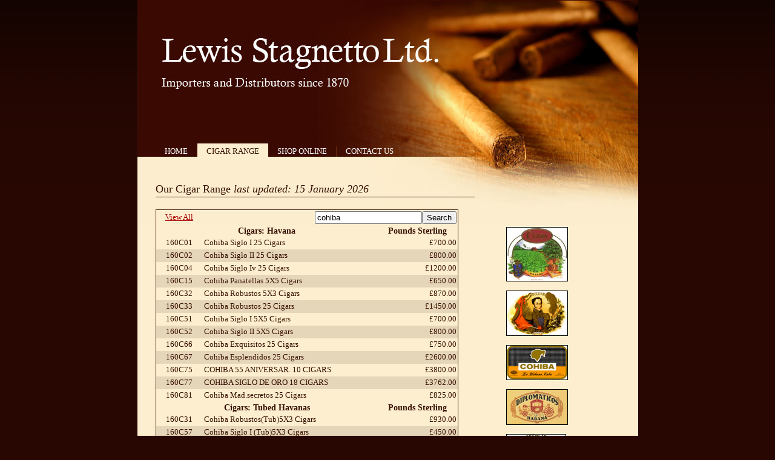

--- FILE ---
content_type: text/html; charset=UTF-8
request_url: http://stagnetto.gi/cigar-range.php?search=cohiba
body_size: 1749
content:
<?xml version="1.0" encoding="iso-8859-1"?><!DOCTYPE html PUBLIC "-//W3C//DTD XHTML 1.0 Transitional//EN" "http://www.w3.org/TR/xhtml1/DTD/xhtml1-transitional.dtd">
<html xmlns="http://www.w3.org/1999/xhtml">
<head>
<title>Lewis Stagnetto Ltd. | Cuban Cigars | Havana Cigars | Buy Cuban Cigars Online</title>
<meta name="description" content="..." />
<meta name="keywords" content="" />
<meta http-equiv="Content-Type" content="text/html; charset=iso-8859-1" />
<link media="screen" rel="stylesheet" type="text/css" href="app/final/style/reset.css" />
<link media="screen" rel="stylesheet" type="text/css" href="app/final/style/style.css" />
<link media="screen" rel="stylesheet" type="text/css" href="app/final/style/content_inner.css" />
<link media="screen" rel="stylesheet" type="text/css" href="app/final/style/sidebar.css" />
<link media="screen" rel="stylesheet" type="text/css" href="app/final/style/topmenu.css" />
<link media="screen" rel="stylesheet" type="text/css" href="app/final/style/footermenu.css" />
<!--[if IE 6]>
<link rel="stylesheet" type="text/css" href="app/final/style/ie6specific.css" />
<![endif]-->		<script type="text/javascript" src="app/final/script/jquery-1.3.2.min.js"></script><script type="text/javascript" src="app/final/script/jquery.validate.js"></script><script type="text/javascript" src="app/final/script/contact.js"></script><!--[if lt IE 7]>
	<script type="text/javascript" src="app/final/script/unitpngfix.js"></script>
<![endif]-->
		
</head>

<body>
	<div id="page">
		<div id="topbanner">
			<div id="topmenu">
	<ul>
		<li class=""><a href="./index.php">Home</a></li>
		<li class="active"><a href="./cigar-range.php"> CIGAR RANGE</a></li>
		<li class=""><a href="./order-information.php">SHOP ONLINE</a></li>
		<li class="last "><a href="./contact.php">CONTACT Us</a></li>
	</ul>
</div>
		</div>
		<div id="page_inner">
			<div id="maincontent">
	<table id="content_inner">
	<tr>
	<td id="column1">
<h1>Our Cigar Range <i>last updated: 15 January 2026</i></h1>
<form method="get" action="./cigar-range.php">
<table id="cigar-range-list" >
<tr><td style="text-align:center;"><a href="./cigar-range.php">View All</a></td><td colspan="2" style="text-align:right;"><input type="text" name="search" value="cohiba"/><input type="submit" value="Search"/></td></tr><tr><th colSpan=2>Cigars: Havana</th><th class="productPrice">Pounds Sterling</th></tr><tr class="odd_row"><td class="productCode">160C01</td><td class="productDescription">Cohiba Siglo I 25 Cigars</td><td class="productPrice">&pound;700.00</td></tr><tr class="even_row"><td class="productCode">160C02</td><td class="productDescription">Cohiba Siglo II 25 Cigars</td><td class="productPrice">&pound;800.00</td></tr><tr class="odd_row"><td class="productCode">160C04</td><td class="productDescription">Cohiba Siglo Iv 25 Cigars</td><td class="productPrice">&pound;1200.00</td></tr><tr class="even_row"><td class="productCode">160C15</td><td class="productDescription">Cohiba Panatellas 5X5 Cigars</td><td class="productPrice">&pound;650.00</td></tr><tr class="odd_row"><td class="productCode">160C32</td><td class="productDescription">Cohiba Robustos 5X3 Cigars</td><td class="productPrice">&pound;870.00</td></tr><tr class="even_row"><td class="productCode">160C33</td><td class="productDescription">Cohiba Robustos 25 Cigars</td><td class="productPrice">&pound;1450.00</td></tr><tr class="odd_row"><td class="productCode">160C51</td><td class="productDescription">Cohiba Siglo I 5X5 Cigars</td><td class="productPrice">&pound;700.00</td></tr><tr class="even_row"><td class="productCode">160C52</td><td class="productDescription">Cohiba Siglo II 5X5 Cigars</td><td class="productPrice">&pound;800.00</td></tr><tr class="odd_row"><td class="productCode">160C66</td><td class="productDescription">Cohiba Exquisitos 25 Cigars</td><td class="productPrice">&pound;750.00</td></tr><tr class="even_row"><td class="productCode">160C67</td><td class="productDescription">Cohiba Esplendidos 25 Cigars</td><td class="productPrice">&pound;2600.00</td></tr><tr class="odd_row"><td class="productCode">160C75</td><td class="productDescription">COHIBA 55 ANIVERSAR. 10 CIGARS</td><td class="productPrice">&pound;3800.00</td></tr><tr class="even_row"><td class="productCode">160C77</td><td class="productDescription">COHIBA SIGLO DE ORO  18 CIGARS</td><td class="productPrice">&pound;3762.00</td></tr><tr class="odd_row"><td class="productCode">160C81</td><td class="productDescription">Cohiba Mad.secretos 25 Cigars</td><td class="productPrice">&pound;825.00</td></tr><tr><th colSpan=2>Cigars: Tubed Havanas</th><th class="productPrice">Pounds Sterling</th></tr><tr class="odd_row"><td class="productCode">160C31</td><td class="productDescription">Cohiba Robustos(Tub)5X3 Cigars</td><td class="productPrice">&pound;930.00</td></tr><tr class="even_row"><td class="productCode">160C57</td><td class="productDescription">Cohiba Siglo I (Tub)5X3 Cigars</td><td class="productPrice">&pound;450.00</td></tr><tr><th colSpan=2>Cigars: Other Hand Made</th><th class="productPrice">Pounds Sterling</th></tr>

</table>		
</form>
</td>
<td id="column2">
	<div id="sidebar">
	<div id="cigarnav">
	<ul>
		<li><a href="./cigar-range.php?search=cuaba"><img class="cigarLogo" src="app/final/images/skin1/cigarLogos/cuaba.gif" alt=""/></a></li>
		<li><a href="./cigar-range.php?search=bolivar"><img class="cigarLogo" src="app/final/images/skin1/cigarLogos/bolivar.gif" alt=""/></a></li>
		<li><a href="./cigar-range.php?search=cohiba"><img class="cigarLogo" src="app/final/images/skin1/cigarLogos/cohiba.gif" alt=""/></a></li>
		<li><a href="./cigar-range.php?search=diplomaticos"><img class="cigarLogo" src="app/final/images/skin1/cigarLogos/diplomaticos.gif" alt=""/></a></li>
		<li><a href="./cigar-range.php?search=rey mundo"><img class="cigarLogo" src="app/final/images/skin1/cigarLogos/elreydelmundo.gif" alt=""/></a></li>
		<li><a href="./cigar-range.php?search=partagas"><img class="cigarLogo" src="app/final/images/skin1/cigarLogos/partagas.gif" alt=""/></a></li>
		<li><a href="./cigar-range.php?search=hoyo"><img class="cigarLogo" src="app/final/images/skin1/cigarLogos/hoyodemonterrey.gif" alt=""/></a></li>
		<li><a href="./cigar-range.php?search=romeo"><img class="cigarLogo" src="app/final/images/skin1/cigarLogos/romeoyju.gif" alt=""/></a></li>
		<li><a href="./cigar-range.php?search=larranaga"><img class="cigarLogo" src="app/final/images/skin1/cigarLogos/porlarranga.gif" alt=""/></a></li>
		<li><a href="./cigar-range.php?search=la gloria"><img class="cigarLogo" src="app/final/images/skin1/cigarLogos/lagloriacubana.gif" alt=""/></a></li>
		<li><a href="./cigar-range.php?search=monte"><img class="cigarLogo" src="app/final/images/skin1/cigarLogos/montecristo.gif" alt=""/></a></li>
		<li><a href="./cigar-range.php?search=punch"><img class="cigarLogo" src="app/final/images/skin1/cigarLogos/punch.gif" alt=""/></a></li>
		<li><a href="./cigar-range.php?search=allones"><img class="cigarLogo" src="app/final/images/skin1/cigarLogos/ramonallones.gif" alt=""/></a></li>
		<li><a href="./cigar-range.php?search=sancho"><img class="cigarLogo" src="app/final/images/skin1/cigarLogos/sanchopanza.gif" alt=""/></a></li>
		<li><a href="./cigar-range.php?search=san cris"><img class="cigarLogo" src="app/final/images/skin1/cigarLogos/sancristobel.gif" alt=""/></a></li>
		<li><a href="./cigar-range.php?search=trinidad"><img class="cigarLogo" src="app/final/images/skin1/cigarLogos/trinidad.gif" alt=""/></a></li>
		<li><a href="./cigar-range.php?search=upmann"><img class="cigarLogo" src="app/final/images/skin1/cigarLogos/hupmann.gif" alt=""/></a></li>
		<li><a href="./cigar-range.php?search=robaina"><img class="cigarLogo" src="app/final/images/skin1/cigarLogos/robaina.gif" alt=""/></a></li>
		<li><a href="./cigar-range.php?search=juan lopez"><img class="cigarLogo" src="app/final/images/skin1/cigarLogos/juanlopez.gif" alt=""/></a></li>
		<li><a href="./cigar-range.php?search=luis rey"><img class="cigarLogo" src="app/final/images/skin1/cigarLogos/saintluisrey.gif" alt=""/></a></li>

		<li><a href="shop.php"><img src="app/final/images/skin1/buttonShopOnline.jpg" alt="visit the online shop"/></a></li>
</div>

	<div id="contact">
	</div>
</div>
</td>

	</tr>
	</table>
</div>
<hr class="clear"/>
		</div>
	</div>
	<div id="footer">
	<div id="footer_inner">
		<div id="footermenu">
		<ul>
			<li><a href="./index.php">Home</a></li>
			<li><a href="./cigar-range.php"> Cigar Range</a></li>
			<li><a href="./order-information.php">Shop Online</a></li>
			<li><a href="./contact.php">Contact Us</a></li>
		</ul>
		</div>
	</div>
</div>
</body>
</html>


--- FILE ---
content_type: text/css
request_url: http://stagnetto.gi/app/final/style/reset.css
body_size: 740
content:
/* CSS Reset */
html{
	color: #381002;
}

	
html, body, div, span, applet, object, iframe, h1, h2, h3, h4, h5, h6, p, blockquote, pre, a, abbr, acronym, address, big, cite, code, del, dfn, em, font, img, ins, kbd, q, s, samp, small, strike, strong, sub, sup, tt, var, dd, dl, dt, li, ol, ul, fieldset, form, label, legend, table, caption, tbody, tfoot, thead, tr, th, td {
	margin: 0;
	padding: 0;
	border: 0;
	font-weight: inherit;
	font-style: inherit;
	line-height: 1.4;
	font-family: inherit;
	font-family:"Trebuchet MS";
	font-size: 14px;
	text-align: left;
	/*vertical-align: baseline;*/
	color:#381002;
}

body{
	background-image:url(../images/skin1/bkgBody.png);
	background-repeat:repeat-x;
	background-position:top;
	background-color:#280702;
	margin:0px 0px;
	padding:0px;
	text-align:center;
}

a img, :link img, :visited img {
	border: 0;
}
		
table {
	border-collapse: collapse;
	border-spacing: 0;
}
		
ol, ul {
	list-style: none;
}
		
q:before, q:after,blockquote:before, blockquote:after {
	content: "";
}

strong{
	font-weight:bold;
	font-size:100%;
}

a{
	font-size:100%;
	text-decoration: underline;
	color:#381002;
	color:#a00;
}		

a:hover{
	text-decoration:none;
}

h1, h2, h3{
	font-family:verdana;
	font-size:140%;
	color:#381002;
}
h1{
	margin-bottom:20px;
}
p{
	font-size:100%;
	margin-bottom:15px;
	text-align:justify;
}
li{
	font-size:90%;
}
hr.clear{
	clear:both;
	visibility:hidden;
}
div.clear{
	clear:both;
}
hr.gap{
	clear:both;
	color: #fceece;
	background-color: #fceece;
	height:1px;
	border:0px;
	margin-top:20px;
	margin-bottom:20px;
}

--- FILE ---
content_type: text/css
request_url: http://stagnetto.gi/app/final/style/style.css
body_size: 353
content:
#page{
	width:827px;
	margin-left:auto;
	margin-right:auto;
	background-color:#fceece;
	background-image:url(../images/skin1/bkgPage.jpg);
	background-repeat:no-repeat;
	background-position:top left;	
}

#page_inner{
	width:100%;
	background-image:url(../images/skin1/bkgPageInner.jpg);
	background-repeat:no-repeat;
	background-position:bottom left;	
}

#topbanner{
	width:100%;
	height:270px;
}


#maincontent{
	width:825px;
	margin-top:0px;
}


#footer{
	width:827px;
	height:61px;
	margin-left:auto;
	margin-right:auto;
}

#footer_inner{
	padding-left:18px;
	padding-top:0px;
}

#footer_inner div.left{
	float:left;
}
#footer_inner div.right{
	float:right;
}
#footer_inner ul{
	margin-left:10px;
	margin-top:10px;
}
#footer_inner li{
	font-size:70%;
}


#birntec{
	width:770px;
	margin-left:auto;
	margin-right:auto;
}
#birntec_inner{
	margin-top:5px;
	width:100%;
	text-align:right;
}
#birntec_inner a{
	font-size:70%;
	margin-right:5px;
	color:#fff;
}


--- FILE ---
content_type: text/css
request_url: http://stagnetto.gi/app/final/style/content_inner.css
body_size: 725
content:
#content_inner{
	width:100%;
	text-align:justify;
	font-size:100%;
	margin-bottom:100px;
}
#column1{
	width:520px;
	padding:10px;
	padding-top:30px;
	padding-right:30px;
	padding-left:30px;
	vertical-align:top;
}
#column2{
	width:200px;
	vertical-align:top;
	text-align:left;
}

#column1 img.imageRight{
	float:right; 
	margin-left:30px;
	width:180px;
	height:180px;
	border:4px double #3a1002;
}


#column1 h1{
	font-size:130%;	
	margin-bottom:20px;
	border-bottom:1px solid #3a1002;
}

#column1 h2{
	font-size:110%;	
	font-weight:bold;
	margin-bottom:5px;
}

#column1 h3{
	font-size:120%;	
}

#column1 p{	
	text-align:inherit;
	text-align:justify;
	/*color:#77573A;*/
}

#column1 p i{	
}


#column1 p.quote{	
	display:block;
	width:580px;
	height:60px;
	font-size:140%;
	line-height:110%;
	text-align:justify;
	margin-bottom:20px;
}

#column1 ul{	
	margin-left:20px;
	list-style-type:disc;
	margin-bottom:10px;
}
#column1 ol{	
	padding-left:40px;
	list-style-type:decimal;	
	margin-bottom:5px;
}
#column1 li{	
	text-align:justify;
	margin-bottom:5px;
}

#column1 p.last{	
	margin-bottom:40px;
}

#column1 p.poem{	
	margin-bottom:10px;
	font-style: italic;
}

.quote{	
	font-style: italic;
}


#cigar-range-list{
	width:95%;
	border:1px solid #3a1002;
}
#cigar-range-list th{
	font-weight:bold;
	text-align:center;
}
#cigar-range-list td{
	padding:2px;
	font-size:90%;
}
#cigar-range-list tr.even_row{
	background-color:#e6d6b9;
}
#cigar-range-list td.productCode{
	text-align:center;
	width:15%;
}
#cigar-range-list td.productDescription{
	text-align:left;
	width:55%;
}
#cigar-range-list td.productPrice{
	text-align:right;
	width:25%;
}

#onlineshop{
	width:520px;
}
#onlineshop label{
	width:200px;
	float:left;
}
#onlineshop input,#onlineshop textarea{
	width:150px;
	float:left;	
}
#onlineshop input.radiobutton{
	width:20px;
	margin-left:200px;
}
#onlineshop input.quantity{
	width:20px;
	margin-left:20px;
	float:left;
}
#onlineshop label.quantity{
	margin-left:320px;
}
#onlineshop select{
	float:left;
}
#onlineshop select.itemDescription{
	width:300px;
}
 
#onlineshop span.note{
	font-size:85%;
	
}


#onlineshop .shoperror{
	margin:0px; padding:0px;
	color:red;
}
#onlineshop .shoperror p,#onlineshop .shoperror strong{
	font-size:95%;
	color:red;
}


--- FILE ---
content_type: text/css
request_url: http://stagnetto.gi/app/final/style/sidebar.css
body_size: 319
content:
#sidebar{
	width:235px;
}

#sidebar h2{
	font-size:130%;
}

#sidemenu{
	margin-top:40px;
}

#sidemenu li{
	height:39px;
	margin-bottom:5px;
}

#contact{
	margin-top:40px;
	width:200px;
}

#contact p{
	padding:5px;
	color:#3a1002;
	font-size:90%;
}

#contactformcontainer{
	margin-left:auto;
	margin-right:auto;
	margin-top:40px;
	width:200px;
}
#quicknav, #cigarnav{
	margin-left:auto;
	margin-right:auto;
	margin-top:100px;
	width:200px;	
}

#cigarnav img.cigarLogo {
	border:1px solid black;
	margin:5px;
}

#contactformcontainer label{
	display:block;
	font-size:85%;
	margin-top:10px;
}
#contactformcontainer label.error{
	margin-top:0px;
	padding-left:10px;
	color:red;
	font-size:70%;
}

#contactformcontainer input.error{
	border:1px dashed red;
}



--- FILE ---
content_type: text/css
request_url: http://stagnetto.gi/app/final/style/topmenu.css
body_size: 313
content:
#topmenu{
	width:770px;
	margin-left:10px;
	position:relative;
	top:237px;
	height:23px;
}

#topmenu ul{
	float:left;
	margin-left:20px;
}

#topmenu li{
	float:left;
	display:block;
	height:23px;
}

#topmenu li.active{
	background-color:#fceece;
}
#topmenu li a{
	display:block;
	position:relative;
	top:5px;
	font-family:verdana;
	font-size:100%;
	color:#fff;
	text-decoration:none;
	text-transform:uppercase;
	padding-left:15px;
	padding-right:15px;
	border-right:1px solid #672c0e;
}

#topmenu li a:hover{
	text-decoration:underline;
}
#topmenu li.active a{
	color:#381002;
	border-right:none;
}
#topmenu li.last a{
	border-right:none;	
}
#topmenu a span{
	display:none;
}

--- FILE ---
content_type: text/css
request_url: http://stagnetto.gi/app/final/style/footermenu.css
body_size: 210
content:
#footermenu{
	width:100%;
}

#footermenu ul{
	float:left;
}

#footermenu li{
	float:left;
	/*display:block;*/
	height:34px;
}

#footermenu li a{
	font-family:verdana;
	/*display:block;*/
	height:29px;
	font-size:100%;
	text-decoration:none;
	padding-left:10px;
	padding-right:10px;
	color:#fff;
}

#footermenu li a:hover, #footermenu li a.active{
	color:#fff;
	text-decoration: underline
}



--- FILE ---
content_type: application/javascript
request_url: http://stagnetto.gi/app/final/script/contact.js
body_size: 451
content:
$(document).ready(function(){	
	if ($('#error_message').size()==1){
	}
	$('.redHighlight').css({color:'red'});
	
	$('#contactform').validate({
		rules: {
			firstname: "required",
			surname: "required",
			msg: "required"
		},
	 	submitHandler: function(form) {
		$('#contactform').slideUp('slow',function(){
			var formData=$('#contactform').serialize();
			$.get('contactForm.php',formData,processResult);				
		});
		return false;
		//form.submit();
	 	}
    });

	$('#contactform').submit(function(){
	});
	
}
)

function processResult(data,status){
	var newHTML;
	
	if (status=='success'){
		newHTML=data;
	}else{
		newHTML='Sorry but request could not be processed. Please try again later or call us on the numbers listed below.';
	}
	$('#contactform').html(newHTML);
	$('#contactform').slideDown('slow');
}

